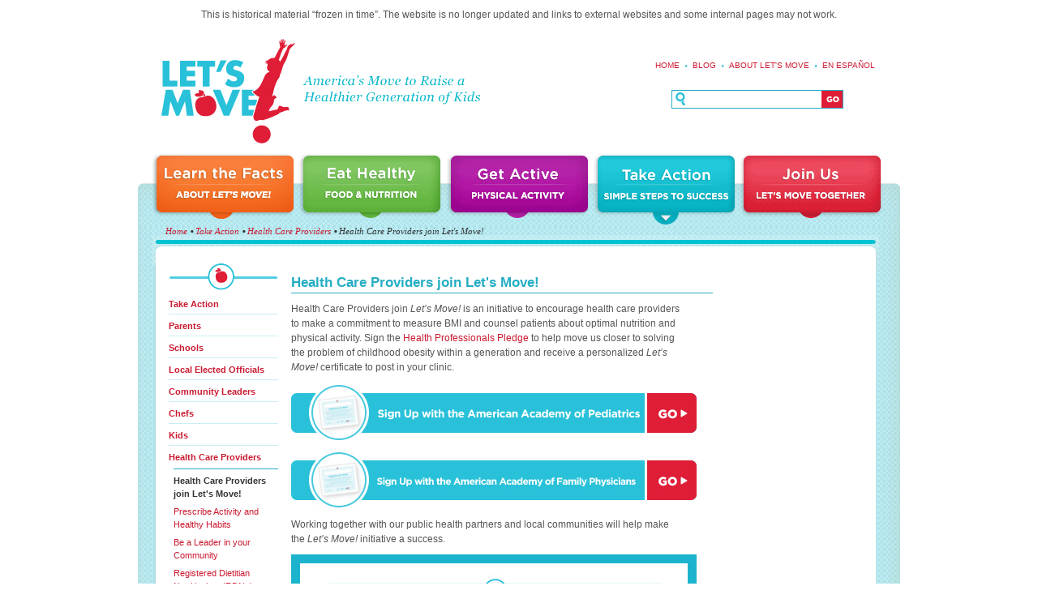

--- FILE ---
content_type: text/html; charset=utf-8
request_url: https://letsmove.obamawhitehouse.archives.gov/health-care-providers-join-lets-move
body_size: 3976
content:
<!DOCTYPE html PUBLIC "-//W3C//DTD XHTML 1.0 Transitional//EN" "http://www.w3.org/TR/xhtml1/DTD/xhtml1-transitional.dtd">
<html xmlns="http://www.w3.org/1999/xhtml" xml:lang="en" lang="en" dir="ltr">

<head>
<meta http-equiv="Content-Type" content="text/html; charset=utf-8" />
  <title>Health Care Providers join Let&#039;s Move! | Let's Move!</title>
<!-- Google Tag Manager -->
<script>(function(w,d,s,l,i){w[l]=w[l]||[];w[l].push({'gtm.start':
new Date().getTime(),event:'gtm.js'});var f=d.getElementsByTagName(s)[0],
j=d.createElement(s),dl=l!='dataLayer'?'&l='+l:'';j.async=true;j.src=
'https://www.googletagmanager.com/gtm.js?id='+i+dl;f.parentNode.insertBefore(j,f);
})(window,document,'script','dataLayer','GTM-WLMC86');</script>
<!-- End Google Tag Manager -->

  <meta http-equiv="Content-Type" content="text/html; charset=utf-8" />
<link rel="shortcut icon" href="/sites/letsmove.gov/files/letsmove_favicon.gif" type="image/x-icon" />
  <link type="text/css" rel="stylesheet" media="all" href="/modules/node/node.css?m" />
<link type="text/css" rel="stylesheet" media="all" href="/modules/system/defaults.css?m" />
<link type="text/css" rel="stylesheet" media="all" href="/modules/system/system.css?m" />
<link type="text/css" rel="stylesheet" media="all" href="/modules/system/system-menus.css?m" />
<link type="text/css" rel="stylesheet" media="all" href="/modules/user/user.css?m" />
<link type="text/css" rel="stylesheet" media="all" href="/sites/all/modules/contrib/cck/theme/content-module.css?m" />
<link type="text/css" rel="stylesheet" media="all" href="/sites/all/modules/contrib/ckeditor/ckeditor.css?m" />
<link type="text/css" rel="stylesheet" media="all" href="/sites/all/modules/contrib/ctools/css/ctools.css?m" />
<link type="text/css" rel="stylesheet" media="all" href="/sites/all/modules/contrib/custompage/custompage.css?m" />
<link type="text/css" rel="stylesheet" media="all" href="/sites/all/modules/contrib/date/date.css?m" />
<link type="text/css" rel="stylesheet" media="all" href="/sites/all/modules/contrib/filefield/filefield.css?m" />
<link type="text/css" rel="stylesheet" media="all" href="/sites/all/modules/contrib/node_embed/plugins/node_embed/node_embed.css?m" />
<link type="text/css" rel="stylesheet" media="all" href="/sites/all/modules/custom/wh_forms/wh_forms.css?m" />
<link type="text/css" rel="stylesheet" media="all" href="/sites/all/modules/contrib/cck/modules/fieldgroup/fieldgroup.css?m" />
<link type="text/css" rel="stylesheet" media="all" href="/sites/all/modules/contrib/views/css/views.css?m" />
<link type="text/css" rel="stylesheet" media="all" href="/sites/all/themes/letsmove/css/reset.css?m" />
<link type="text/css" rel="stylesheet" media="all" href="/sites/all/themes/letsmove/css/restore.css?m" />
<link type="text/css" rel="stylesheet" media="all" href="/sites/all/themes/letsmove/css/text.css?m" />
<link type="text/css" rel="stylesheet" media="all" href="/sites/all/themes/letsmove/css/960.css?m" />
<link type="text/css" rel="stylesheet" media="all" href="/sites/all/themes/letsmove/css/thickbox.css?m" />
<link type="text/css" rel="stylesheet" media="all" href="/sites/all/themes/letsmove/css/recipes.css?m" />
<link type="text/css" rel="stylesheet" media="all" href="/sites/all/themes/letsmove/css/main.css?m" />
<link type="text/css" rel="stylesheet" media="print" href="/sites/all/themes/letsmove/css/print.css?m" />
  <script type="text/javascript" src="/misc/jquery.js?m"></script>
<script type="text/javascript" src="/misc/jquery-extend-3.4.0.js?m"></script>
<script type="text/javascript" src="/misc/jquery-html-prefilter-3.5.0-backport.js?m"></script>
<script type="text/javascript" src="/misc/drupal.js?m"></script>
<script type="text/javascript" src="/sites/all/libraries/jQuery/jquery-1.8.3.min.js?m"></script>
<script type="text/javascript" src="/sites/all/themes/letsmove/js/jquery.cycle.all.min.js?m"></script>
<script type="text/javascript" src="/sites/all/themes/letsmove/js/thickbox-compressed.js?m"></script>
<script type="text/javascript" src="/sites/all/themes/letsmove/js/theme.js?m"></script>
<script type="text/javascript" src="/sites/all/themes/letsmove/js/application.js?m"></script>
<script type="text/javascript" src="/sites/all/themes/letsmove/js/jquery.jcarousel.min.js?m"></script>
<script type="text/javascript" src="/sites/all/themes/letsmove/js/external-links.js?m"></script>
<script type="text/javascript" src="/sites/all/themes/letsmove/js/temp.js?m"></script>
<script type="text/javascript">
<!--//--><![CDATA[//><!--
jQuery.extend(Drupal.settings, { "basePath": "\u002F", "updates_newsletter_nid": null, "CToolsUrlIsAjaxTrusted": { "\u002Fhealth-care-providers-join-lets-move": true } });
//--><!]]>
</script>
  <!--[if IE 6]>
    <link rel="stylesheet" type="text/css" href="/sites/all/themes/letsmove/css/ie6.css">
  <![endif]-->
  <!--[if IE 7]>
    <link rel="stylesheet" type="text/css" href="/sites/all/themes/letsmove/css/ie7.css">
  <![endif]-->
  <!--[if IE 8]>
    <link rel="stylesheet" type="text/css" href="/sites/all/themes/letsmove/css/ie8.css">
  <![endif]-->
</head>

<body class="twoCol-left page-health-care-providers-join-lets-move section-id-460 section-take-action">
<!-- Google Tag Manager (noscript) -->
<noscript><iframe src="https://www.googletagmanager.com/ns.html?id=GTM-WLMC86"
height="0" width="0" style="display:none;visibility:hidden"></iframe></noscript>
<!-- End Google Tag Manager (noscript) -->

  <div class="container_12">
   <div style="background-color:white;font-size:1.2em;line-height:3em;text-align:center;">
	This is historical material “frozen in time”. The website is no longer updated and links to external websites and some internal pages may not work.    
  </div>
    <div id="printheader"><img src="/sites/all/themes/letsmove/images/letsmovelogo.gif" width="211" height="145" alt="Let's Move Logo" /></div>
    <div id="header" class="grid_12 alpha omega" >
      <div class="gutter">
        <h1><a href="/">Let's Move</a></h1>
        <div id="quote"><img src="/sites/all/themes/letsmove/images/quoteplaceholder.gif" width="220" height="36" alt="quote placeholder" /></div>
        <div id="nav_utility">
          <div id="menu-menu-utility" class="block">

  <div class="content">
    <ul class="menu level-1" role="navigation"><li class=" first menu-mlid-323"><a href="/"  class=" menu-mlid-323 level-depth-1">Home</a></li>
<li class=" menu-mlid-712"><a href="/blog/all"  class=" menu-mlid-712 level-depth-1">Blog</a></li>
<li class=" menu-mlid-488"><a href="/about"  class=" menu-mlid-488 level-depth-1">About Let&#039;s Move</a></li>
<li class=" last menu-mlid-754"><a href="/en-espanol"  class=" menu-mlid-754 level-depth-1">En español</a></li>
</ul>  </div>
</div>
                      <form action="https://search.archives.gov/search"  accept-charset="UTF-8" method="get" id="usasearch-box">
<div><input type="hidden" name="affiliate" id="edit-affiliate-id" value="obamawhitehouse-letsmove"  />
<div class="form-item" id="edit-text-field-wrapper">
 <input type="text" maxlength="128" name="query" id="edit-text-field" size="15" value="" title="Enter the terms you wish to search for." class="form-text usa-search-field" />
</div>
<input type="submit" name="op" id="edit-submit-1" value=""  class="form-submit no-bg search-go" />
<input type="hidden" name="form_build_id" id="form-Ws7uIwjPvWdU35iUHukSbKSJgBiigCR6RrnSjxzwUp0" value="form-Ws7uIwjPvWdU35iUHukSbKSJgBiigCR6RrnSjxzwUp0"  />
<input type="hidden" name="form_id" id="edit-usasearch-box" value="usasearch_box"  />

</div></form>
                  </div><!-- close nav_utility -->
      </div><!-- end gutter -->
    </div><!-- end header -->

    <div id="nav_global" class="grid_12 alpha omega">
      <div id="menu-primary-links" class="block">

  <div class="content">
    <ul class="menu level-1" role="navigation"><li class="collapsed first menu-mlid-327"><a href="/learn-facts/epidemic-childhood-obesity"  class=" menu-mlid-327 level-depth-1">Learn the Facts</a></li>
<li class="collapsed menu-mlid-325"><a href="/about"  class=" menu-mlid-325 level-depth-1">About Let&#039;s Move</a></li>
<li class="collapsed menu-mlid-328"><a href="/eat-healthy"  class=" menu-mlid-328 level-depth-1">Eat Healthy</a></li>
<li class="collapsed menu-mlid-329"><a href="/get-active"  class=" menu-mlid-329 level-depth-1">Get Active</a></li>
<li class="expanded active-trail menu-mlid-460"><a href="/action" title="Take Action" class=" menu-mlid-460 level-depth-1">Take Action</a><ul class="menu level-2"><li class=" first menu-mlid-467"><a href="/action"  class=" menu-mlid-467 level-depth-2">Take Action</a></li>
<li class="collapsed menu-mlid-415"><a href="/parents" title="Parents" class=" menu-mlid-415 level-depth-2">Parents</a></li>
<li class="collapsed menu-mlid-421"><a href="/schools" title="Schools" class=" menu-mlid-421 level-depth-2">Schools</a></li>
<li class="collapsed menu-mlid-427"><a href="/mayors-local-officials" title="Mayors &amp; Local Officials" class=" menu-mlid-427 level-depth-2">Local Elected Officials</a></li>
<li class="collapsed menu-mlid-434"><a href="/community-leaders" title="Community Leaders" class=" menu-mlid-434 level-depth-2">Community Leaders</a></li>
<li class="collapsed menu-mlid-440"><a href="/chefs" title="Chefs" class=" menu-mlid-440 level-depth-2">Chefs</a></li>
<li class="collapsed menu-mlid-446"><a href="/kids" title="Kids" class=" menu-mlid-446 level-depth-2">Kids</a></li>
<li class="expanded last active-trail menu-mlid-452"><a href="/health-care-providers" title="Health Care Providers" class=" menu-mlid-452 level-depth-2">Health Care Providers</a><ul class="menu level-3"><li class=" first active-trail menu-mlid-453"><a href="/health-care-providers-join-lets-move" title="Health Care Providers join Let&#039;s Move!" class=" menu-mlid-453 level-depth-3 active">Health Care Providers join Let&#039;s Move!</a></li>
<li class=" menu-mlid-454"><a href="/prescribe-activity-and-healthy-habits" title="Prescribe Activity and Healthy Habits" class=" menu-mlid-454 level-depth-3">Prescribe Activity and Healthy Habits</a></li>
<li class=" menu-mlid-455"><a href="/be-leader-your-community" title="Be a Leader in your Community" class=" menu-mlid-455 level-depth-3">Be a Leader in your Community</a></li>
<li class=" menu-mlid-19106"><a href="/registered-dietitian-nutritionists-rdns"  class=" menu-mlid-19106 level-depth-3">Registered Dietitian Nutritionists (RDNs)</a></li>
<li class=" last menu-mlid-19111"><a href="/dietitians"  class=" menu-mlid-19111 level-depth-3">Dietitians</a></li>
</ul></li>
</ul></li>
<li class="collapsed last menu-mlid-331"><a href="/join-us"  class=" menu-mlid-331 level-depth-1">Join Us</a></li>
</ul>  </div>
</div>
    </div>
		
    <span class="clear"></span>

          <div id="breadcrumb" class="grid_12 alpha omega"><div class="breadcrumb"><a href="/">Home</a><a href="/action">Take Action</a><a href="/health-care-providers">Health Care Providers</a>Health Care Providers join Let&#039;s Move!</div></div><!-- close breadcrumb -->
    
      
<div id="main" class=" take-action">
  
       
  <div id="interior">
	    <div class="rounded"></div>
	    <div id="sidebar"> 
	      	      	    </div><!-- close sidebar -->
	
    
    <div id="secondnav"><div id="menu_block-1" class="block">

  <div class="content">
      <ul class="menu level-2"><li class=" first menu-mlid-467 menu-mlid-467"><a href="/action"  class=" menu-mlid-467 level-depth-2">Take Action</a></li>
<li class="collapsed menu-mlid-415 menu-mlid-415"><a href="/parents" title="Parents" class=" menu-mlid-415 level-depth-2">Parents</a></li>
<li class="collapsed menu-mlid-421 menu-mlid-421"><a href="/schools" title="Schools" class=" menu-mlid-421 level-depth-2">Schools</a></li>
<li class="collapsed menu-mlid-427 menu-mlid-427"><a href="/mayors-local-officials" title="Mayors &amp; Local Officials" class=" menu-mlid-427 level-depth-2">Local Elected Officials</a></li>
<li class="collapsed menu-mlid-434 menu-mlid-434"><a href="/community-leaders" title="Community Leaders" class=" menu-mlid-434 level-depth-2">Community Leaders</a></li>
<li class="collapsed menu-mlid-440 menu-mlid-440"><a href="/chefs" title="Chefs" class=" menu-mlid-440 level-depth-2">Chefs</a></li>
<li class="collapsed menu-mlid-446 menu-mlid-446"><a href="/kids" title="Kids" class=" menu-mlid-446 level-depth-2">Kids</a></li>
<li class="expanded last menu-mlid-452 active-trail menu-mlid-452"><a href="/health-care-providers" title="Health Care Providers" class="active-trail menu-mlid-452 level-depth-2">Health Care Providers</a><ul class="menu level-3"><li class=" first menu-mlid-453 active active-trail menu-mlid-453"><a href="/health-care-providers-join-lets-move" title="Health Care Providers join Let&#039;s Move!" class="active-trail menu-mlid-453 level-depth-3 active">Health Care Providers join Let&#039;s Move!</a></li>
<li class=" menu-mlid-454 menu-mlid-454"><a href="/prescribe-activity-and-healthy-habits" title="Prescribe Activity and Healthy Habits" class=" menu-mlid-454 level-depth-3">Prescribe Activity and Healthy Habits</a></li>
<li class=" menu-mlid-455 menu-mlid-455"><a href="/be-leader-your-community" title="Be a Leader in your Community" class=" menu-mlid-455 level-depth-3">Be a Leader in your Community</a></li>
<li class=" menu-mlid-19106 menu-mlid-19106"><a href="/registered-dietitian-nutritionists-rdns"  class=" menu-mlid-19106 level-depth-3">Registered Dietitian Nutritionists (RDNs)</a></li>
<li class=" last menu-mlid-19111 menu-mlid-19111"><a href="/dietitians"  class=" menu-mlid-19111 level-depth-3">Dietitians</a></li>
</ul></li>
</ul>  </div>
</div>
</div>
    <div id="maincontent">
                            
        <h1 class="maincontent_title">Health Care Providers join Let&#039;s Move!</h1>        		        <div id="node-73" class="node">


  
  
  <div class="content">
    <p>Health Care Providers join <em>Let&rsquo;s Move!</em> is an initiative to encourage health care providers to make a commitment to measure BMI and counsel patients about optimal nutrition and physical activity. Sign the <a href="http://www.aap.org/obesity/letsmove/index.cfm" title="Health Professionals Pledge">Health Professionals Pledge</a> to help move us closer to solving the problem of childhood obesity within a generation and receive a personalized <em>Let&rsquo;s Move! </em>certificate to post in your clinic.</p>
<p><a href="http://www.aap.org/obesity/letsmove/index.cfm"><img alt="Sign Up with the American Academy of Pediatrics" src="/sites/letsmove.gov/files/pediatric_sign_up.gif" style="width: 500px; height: 73px;" /></a></p>
<p><a href="http://www.aafp.org/online/en/home/clinical/publichealth/aim/obama.html"><img alt="Sign Up with the American Academy of Family Physicians" src="/sites/letsmove.gov/files/americanacademyofphysicians.jpg" style="width: 500px; height: 73px;" /></a></p>
<p>Working together with our public health partners and local communities will help make the <em>Let&rsquo;s Move!</em> initiative a success.</p>
<p><img alt="Support Let's Move" src="/sites/letsmove.gov/files/rx_form_large_v5.jpg" style="width: 500px; height: 386px;" /></p>
  </div>


    
    
</div>      	    </div> <!-- close maincontent -->
    
    <span class="clear"></span>
    
    <p class="last">&nbsp;</p>
  
  </div><!-- close interior -->

</div><!-- close main -->

	
	<div id="footer" class="grid_12">
    <p class="tag"><a href="/">letsmove.obamawhitehouse.archives.gov</a></p>
<div id="menu-menu-footer-links" class="block">

  <div class="content">
    <ul class="menu level-1" role="navigation"><li class=" first menu-mlid-1171"><a href="http://www.letsmove.gov/accessibility"  class=" menu-mlid-1171 level-depth-1">Accessibility</a></li>
<li class=" menu-mlid-1177"><a href="http://www.letsmove.gov/privacy"  class=" menu-mlid-1177 level-depth-1">Privacy Policy</a></li>
<li class=" menu-mlid-1183"><a href="/newsroom"  class=" menu-mlid-1183 level-depth-1">Newsroom</a></li>
<li class=" last menu-mlid-1189"><a href="/logo-and-usage"  class=" menu-mlid-1189 level-depth-1">Logos/Link to Us</a></li>
</ul>  </div>
</div>
		<p><a href="//obamawhitehouse.archives.gov/"><img src="/sites/all/themes/letsmove/images/logo_whitehouse.gif" width="37" height="26" alt="The White House" /></a> <a href="http://www.hhs.gov/"><img src="/sites/all/themes/letsmove/images/logo_hhs.gif" width="34" height="32" alt="HHS" /></a> <a href="http://www.usda.gov"><img src="/sites/all/themes/letsmove/images/logo_usda.gif" width="27" height="20" alt="USDA" /></a> <a href="http://www.ed.gov/"><img src="/sites/all/themes/letsmove/images/logo_deptofEd.gif" width="26" height="25" alt="Dept of Education" /></a>
			 <a href="http://www.doi.gov/"><img src="/sites/all/themes/letsmove/images/DOI_Seal.gif" width="27" height="27" alt="Dept of Interior" /></a></p>

	</div><!-- close footer -->
	<div class="clear"></div>
</div><!-- close container_12 -->


<div id="closure-blocks" class="region region-closure"><div id="block-13" class="block">

  <div class="content">
    <script type="text/javascript">
var images = $('#interior img.imagecache');
$(images).each(function(){
  var value = $(this).attr('src');
  replace = value.replace('edit' , 'www');
  $(this).attr('src' , replace);
})
</script>  </div>
</div>
</div>


</body>
</html>


--- FILE ---
content_type: text/plain
request_url: https://www.google-analytics.com/j/collect?v=1&_v=j102&a=71476795&t=pageview&_s=1&dl=https%3A%2F%2Fletsmove.obamawhitehouse.archives.gov%2Fhealth-care-providers-join-lets-move&ul=en-us%40posix&dt=Health%20Care%20Providers%20join%20Let%27s%20Move!%20%7C%20Let%27s%20Move!&sr=1280x720&vp=1280x720&_u=YAHAAEABAAAAACAAI~&jid=1744197322&gjid=818899316&cid=1166481152.1769479600&tid=UA-114175710-18&_gid=1383671643.1769479601&_r=1&_slc=1&gtm=45He61n1h1n71WLMC86v71638650za200zd71638650&gcd=13l3l3l3l1l1&dma=0&tag_exp=103116026~103200004~104527906~104528500~104684208~104684211~105391253~115938465~115938468~116185181~116185182~116682876~117041588~117099529~117223560&z=967078129
body_size: -853
content:
2,cG-KTBCPX10N4

--- FILE ---
content_type: text/javascript
request_url: https://letsmove.obamawhitehouse.archives.gov/sites/all/themes/letsmove/js/theme.js?m
body_size: 193
content:
// JavaScript Document
//$(document).ready(function() {
//	textClear();
//	textRestore();
//});

Drupal.behaviors.admin_theme = function(context) {

  // Fieldset
  $('div.fieldset:not(.admin-processed)').each(function () {
    var $fieldset = $(this);
    $fieldset.addClass('admin-processed');
    if ($fieldset.is('.collapsible')) {
      if ($('.error', $fieldset).length > 0) {
        $fieldset.removeClass('collapsed');
      }
      if ($fieldset.is('.collapsed')) {
        $fieldset.children('.fieldset-content').hide();
      }
      $fieldset.children('.fieldset-title').click(function () {
        var $title = $(this);
        if ($fieldset.is('.collapsed')) {
          $title.next('.fieldset-content').slideDown('fast');
          $fieldset.removeClass('collapsed');
        }
        else {
          $title.next('.fieldset-content').slideUp('fast');
          $fieldset.addClass('collapsed');
        }
        return false;
      });
    }
  });
}


--- FILE ---
content_type: text/javascript
request_url: https://letsmove.obamawhitehouse.archives.gov/sites/all/themes/letsmove/js/application.js?m
body_size: 1683
content:
$(document).ready(function() {
// Main Rotator
  $('#homepage-rotator .home-top-block-container').removeClass('hide');
  
  $('#carousel').cycle({
    fx:   'fade',
    //timeout: Drupal.settings.wh_hero_rotator_timeout, // milliseconds between slide transitions
timeout: 4000, // milliseconds between slide transitions
    pause: 10,
    cleartype: 1,
    cleartypeNoBg: 1,
  	prev: '#controls #prev',
    pager: '#controlsol',
    pagerAnchorBuilder: function(idx, slide) {
      var id = idx + 1;
      return '<li><a href="#">' + id + '</a></li>';
    },
	next: '#controls #next'
  });  
  
  $('#controlsol a').click(function() {
    $('#carousel').cycle('pause');
  });  
  /*
  $('#home-top-num-rotator a').tooltip({
  	tip: '.tooltip',
  	effect: 'toggle',
  	delay: 0,
  	position: ['top', 'center']
  });*/
	
	//0 Toggle default search input text onfocus/blur
		var search_default	= 'Search LetsMove.gov';
		var search_input	= $('.usa-search-field');
		
		var toggleInput = function(def, input)
		{
			input.val(def);
			
			input.focus(function() {
				var self = $(this);
				if (self.val()==def) {
					self.val('');
				}
			});
			
			input.blur(function() {
				var self = $(this);
				if (self.val()=='') {
					self.val(def);
				}
			});
		};
		
		
		toggleInput(search_default, search_input);
		
		var join_input		= $('.pledge #chk-1');
		var join_default	= 'Enter your email address';
		
		if (join_input) {
			toggleInput(join_default, join_input);	
		}
		
		
	// Bind print buttons
		$('a.print').each(function() {
			$(this).click(function(evt) {
				evt.preventDefault();
				window.print();
			});
		});
		
		
	// "Let's Cook" functions
		var recipes = $('#recipes');
		if (recipes.length)
		{
			$('#recipes .week h3 a').click(function(evt) {
				evt.preventDefault();
				
				var self	= $(this);
				var id		= self.attr('rel');
				var item	= $(this).parents('li#recipe-'+id);
				
				var bd		= item.find('.recipe:first');
				
				item.toggleClass('active');
				
				if (item.hasClass('active')) {
					bd.slideDown(200);
				} else {
					bd.slideUp(200);
				}
			});
			
			$('#recipes .tabs ul.nav a').click(function(evt) {
				
				var self = $(this);
				var ix_tab = self.attr('rel');
				
				if (!ix_tab) return;
				
				evt.preventDefault();
				
				var wrapper	= self.parents('div.tabs');
				var nav		= self.parents('ul.nav').find('li');
				var panels	= wrapper.find('.tab-panel');
				
				nav.removeClass('active');
				$(nav[ix_tab]).addClass('active');
				
				panels.removeClass('active');
				$(panels[ix_tab]).addClass('active');
			});
			
			var carousel_initCallback = function(carousel) {
				$('#recipes .carousel-chefs a.prev').bind('click', function() {
					carousel.prev();
					return false;
				});			
				$('#recipes .carousel-chefs a.next').bind('click', function() {
					carousel.next();
					return false;
				});
			};
			
			$('#recipes ul.carousel').jcarousel({
				wrap: 'circular',
				scroll: 4,
				initCallback: carousel_initCallback,
				buttonNextHTML: null,
				buttonPrevHTML: null
			});
		}
		
		var gooutside = $('#gooutside');
		if (gooutside.length)
		{
			var gcarousel_initCallback = function(carousel) {
				$('#gooutside .carousel-chefs a.prev').bind('click', function() {
					carousel.prev();
					return false;
				});			
				$('#gooutside .carousel-chefs a.next').bind('click', function() {
					carousel.next();
					return false;
				});
			};
			
			$('#gooutside ul.carousel').jcarousel({
				wrap: 'circular',
				scroll: 3,
				initCallback: gcarousel_initCallback,
				buttonNextHTML: null,
				buttonPrevHTML: null
			});
		}
		
		var vslide = $('.v-slide');
		if (vslide.length)
		{
			vslide.find('a.tog').click(function(evt) {
				evt.preventDefault();
				
				var self 	= $(this);
				var parent	= self.parent('li')
				var cn		= parent.find('.cn');
				
				cn.toggleClass('active');
				self.toggleClass('active');
				
				if (cn.hasClass('active')) {
					cn.slideDown(200);
				} else {
					cn.slideUp(200);
				}
			});
		}
		
		
	// Execute function on timed callback
			function timedCallback()
			{
				this.ix		= 0;
				this.timer	= null;
				this.defaults = {
					maxRecurse	: 1000,
					frequency 	: 1000,
					callback	: function(ix) {  }
				};
				this.count = function() {
					if (this.ix < this.maxRecurse) {
						if (this.callback) this.callback(this.ix);
						this.ix++;
						
						var self = this;
						this.timer = setTimeout(function() { self.count(); }, this.frequency);
					} else {
						this.stop();
					}
				};
				this.start = function(options) {
					this.options	= (!options ? this.defaults : options);
					this.frequency	= (options.frequency ? options.frequency : this.defaults.frequency);
					this.callback	= (options.callback ? options.callback : this.defaults.callback);
					this.maxRecurse	= (options.maxRecurse ? options.maxRecurse : this.defaults.maxRecurse);
					
					// Initial delay of this.frequency
					var self = this;
					setTimeout(function() { self.count(); }, this.frequency);
				};
				this.stop = function() {
					clearTimeout(this.timer);
				};
			};
			
			
			
	// Bind counter for /redirect.php
		var counter = $('.counter-wrap');
		if (counter.length)
		{
			redirect	= counter.find('a.redirect').attr('href');
			counter 	= counter.find('span.counter');
			count		= counter.html();
			
			var redirectOpts = {
					frequency : 500,
					callback : function(ix) {
						
						counter.html(count-1);
						//console.log(count);
						count--;
						
						if (count==0) window.location = redirect;
					}
				};
			
			var redirectTimer = new timedCallback();
			redirectTimer.start(redirectOpts);
		}
		
		
		var simplesteps = $('#simplesteps');
			var simplesteps_removeClasses = function() {
				simplesteps.find('li').each(function() {
					simplesteps.removeClass(  $(this).id );
				});
			};
			
			simplesteps.find('li a').each(function(e) {
				$(this).mouseover(function(e) {
					simplesteps_removeClasses();
					simplesteps.toggleClass( $(this).parents('li')[0].id );
				});
				$(this).mouseout(function(e) {
					simplesteps_removeClasses();
					simplesteps.addClass('parents');
				});
			});
			
});
